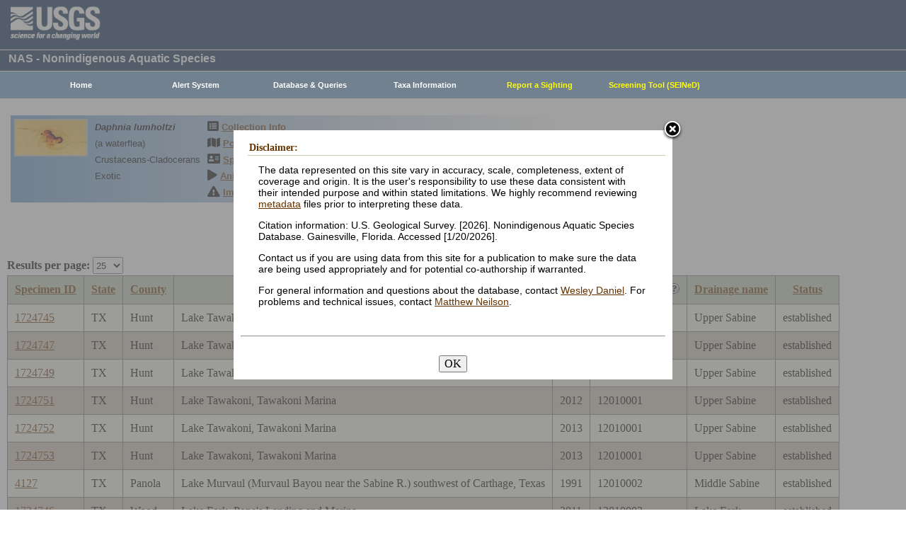

--- FILE ---
content_type: text/html; charset=utf-8
request_url: https://nas.er.usgs.gov/queries/CollectionInfo.aspx?SpeciesID=164&HUCNumber=120100
body_size: 35899
content:


<!DOCTYPE HTML>
<html lang="en">
<head id="Head1"><meta http-equiv="X-UA-Compatible" content="IE=9" /><title>
	a waterflea - Collections
</title><link href="/css/nas?v=iQJqYGG-P7Uqgx9paqprgu_ndEr_vz7ctRXErizdO_o1" rel="stylesheet"/>
<script src="/js/nas?v=xzbCoAJSS0j9Xxo1ze6fX0pHOQlyKDrO_jRo4Do6C3Y1"></script>

    <link href="../css/speciesbox.css" rel="stylesheet" type="text/css" />
    <link href="js/highslide/highslide.css" rel="stylesheet" type="text/css" />
    <style type="text/css">
        td { border: 1px solid #000; }
        td img { border: none;}
    </style>
    <script src="/js/collinfo?v=0CwULZjML9Khe0tH0Aa8PRdPXRXbT00qpNCHt1M9J8o1"></script>


    <!-- Google tag (gtag.js) -->
    <script async src="https://www.googletagmanager.com/gtag/js?id=G-WFDNHB26VD"></script>
    <script>
        window.dataLayer = window.dataLayer || [];
        function gtag() { dataLayer.push(arguments); }
        gtag('js', new Date());

        gtag('config', 'G-WFDNHB26VD');
    </script>

    <!-- Google Universal Analytics -->
    <script type="text/javascript">
        var _gaq = _gaq || [];
        _gaq.push(['_setAccount', 'UA-25972996-1']);
        _gaq.push(['_gat._anonymizeIp']);
        _gaq.push(['_trackPageview']);

        (function () {
            var ga = document.createElement('script'); ga.type = 'text/javascript'; ga.async = true;
            ga.src = ('https:' == document.location.protocol ? 'https://ssl' : 'http://www') + '.google-analytics.com/ga.js';
            var s = document.getElementsByTagName('script')[0]; s.parentNode.insertBefore(ga, s);
        })();
    </script>

    
    

    <script type="text/javascript">
        /* removes progress screen once new window is visible */
        //$(window).load(function () { // depreciated since jquery 1.8
        $(window).on('load', function () {
            $("#Spinner").fadeOut("fast");
            ToggleSpinnerBlock(false);
        });

        function ToggleSpinnerBlock(Visible) {
            document.getElementById("SpinnerContainer").style.display = Visible ? "block" : "none";
            document.getElementById("Spinner").style.display = Visible ? "block" : "none";
        }

        function ShowSpinner() {
            if (typeof (Page_ClientValidate) == 'function') {
                Page_ClientValidate();
            }

            if (Page_IsValid) {
                ToggleSpinnerBlock(true);
                return true; // postback will continue
            }
            else {
                return false; // do not do postback
            }
        }

        function pageLoad() {
            ToggleSpinnerBlock(false);
        }

    </script>

    <style type="text/css">
        div#SpinnerContainer {
            position: absolute;
            display: none;
            left: 0;
            right: 0;
            top: 0;
            bottom: 0;
            background-color: #fff;
            opacity: 0.4;
            filter: alpha(opacity=40); /* For IE8 and earlier */
            z-index: 1000; /* Important to set this */
        }

        div#Spinner {
            /*position: absolute;*/
            position: fixed;
            display: none;
            width: 100px;
            height: 100px;
            top: 35%;
            left: 44%;
            z-index: 1001;
            overflow: auto;
            border: 1px solid black;
            border-radius: 5px;
            box-shadow: 5px 5px 5px #666666;
        }

        div#Spinner {
            overflow-x: hidden;
            overflow-y: hidden;
        }
    </style>

    <script src="/assets/uswds/dist/js/uswds-init.min.js"></script>
    

    <!-- Google Tag Manager -->
    <script>(function (w, d, s, l, i) {
            w[l] = w[l] || []; w[l].push({
                'gtm.start':
                    new Date().getTime(), event: 'gtm.js'
            }); var f = d.getElementsByTagName(s)[0],
                j = d.createElement(s), dl = l != 'dataLayer' ? '&l=' + l : ''; j.async = true; j.src =
                    'https://www.googletagmanager.com/gtm.js?id=' + i + dl; f.parentNode.insertBefore(j, f);
        })(window, document, 'script', 'dataLayer', 'GTM-TKQR8KP');</script>
    <!-- End Google Tag Manager -->

</head>

<body>

    

    <!-- BEGIN USGS Applications Header Template -->
    <!-- Google Tag Manager (noscript) -->
    <noscript>
        <iframe sandbox src="https://www.googletagmanager.com/ns.html?id=GTM-TKQR8KP"
            height="0" width="0" style="display: none; visibility: hidden"></iframe>
    </noscript>
    <!-- End Google Tag Manager (noscript) -->
    <header id="navbar" class="header-nav" role="banner">
        <div class="tmp-container">
            <!-- primary navigation bar -->
            <!-- search bar-->
            <div class="header-search">
                <a class="logo-header" href="https://www.usgs.gov/" title="Home">
                    <img class="img" src="/images/logo.png" alt="Home" />
                </a>
                <form action="https://www.usgs.gov/science-explorer-results" method="GET" id="search-box">
                    <div class="fa-wrapper">
                        <label for="se_search" class="only">Search</label>
                        <input id="se_search" type="search" name="es" placeholder="Search">
                        <button class="fa fa-search" type="submit">
                            <span class="only">Search</span>
                        </button>
                    </div>
                </form>
            </div>
            <!-- end search bar-->
        </div>
        <!-- end header-container-->
    </header>
    <!-- END USGS Applications Header Template -->

    <form name="form1" method="post" action="./CollectionInfo.aspx?SpeciesID=164&amp;HUCNumber=120100" id="form1">
<div>
<input type="hidden" name="__EVENTTARGET" id="__EVENTTARGET" value="" />
<input type="hidden" name="__EVENTARGUMENT" id="__EVENTARGUMENT" value="" />
<input type="hidden" name="__LASTFOCUS" id="__LASTFOCUS" value="" />
<input type="hidden" name="__VIEWSTATE" id="__VIEWSTATE" value="mnqJY7PD9CroerC98fEM2VZPyZrxNUjvbHUnhQ08vTVJr4q9yyVTJJVXfNwFRVlX6Osj0P187LZXftHviQEHxwMzksr4EjpWZWm106PHcPh0/e1UMdzRlO172pD4i/nPcW362cmG5Da07Rx+cvC1oCiFsuA8q/DgMy6wCld+wGZmi3tJPiUXCDpFKHzaHLbkhQAEsjP4YlN1f0jonln2zU7LqT/zSvaB21yfCkmPg8DPRRQTdOmXCOz/X9X6qe/uDTPPnqrM4jFwBCXfRnTkhu9mv5k4bfaJ5qYw3zYizddyXQAh9+UpTW+D3Vl3KEdVDtLC+evGQzn2Fe3hoaXrPvkL4mlyjD89yL90VLQyjXhsUN9IofdkbfMu513wFA65VDaUqZiEV9XXiumelt6GSnYnowFGEniMYBMDZFVWOT8xqQUyuve/5cuWP3Xu1GzAkJ0SgCMZwDogRzfgPSAPuKR/EYcKZcsjO/vd2l09caGi4X95szLcF0lTKyIc6zlV1jOtP9SN3KdiCEA4HJO5m4bAKksswlaqkHCNviLe6I32LIulT5xCGOhEKxBeSZvT46uYCBmBbp915204fln7orITKA3qTf0afpe/O3rZIj71DqjSrq9R/4zd1vfJ1AE2j7zp5adZHbtnx7mNhSOAY+iaDStjzv5LipLcHfg1VVZZSmv6Gh/GN7jZtTnu7dhEQ5J6RzJeMksENNSqjunBfe7HRnMIW51e1U7lRMyiAggkc1EeEThNYiX3SnODqewPOe747W9IVs+mWwxWQ9E51cj30gBq4BmicePbMcEdmOdsDxNqU2Ra/Elx/wYsIdWbektDBHLKTgB+1f1nFEfsxnbKjMJSM1YJw0YFNxze6OXBjxEcyrgNBf8Nq/ysaIpBASTb1EeNSt3ORAQPYNrgVSVWA+qCBrbi0aNlhtdbmII/CeYq81vYhEUGorJTuyhtNA8XOuZeeMoP+YRrOhPCdAR8bemAIfFSVD8wg2iv8SOroaWxkQ0znrsMivfhITkO/M2nM+NytH5aJPPt1px9E5c93ZCQRDrXHIIG/17bkaOJTe3cAS3Gsjob/h17iHigfuDwA5apoHjC6dB+5hqisu7/JCfrxQhD7/RNeDRHLEI1fd+VeV+3wognARVAFl7ysTzvgnJrTOEaMMIbydhBdDS4FVvQxKhdyetfwwf7Q9lTVLKbQFNWj2Mf0brDMtqQXLIzafUbhLJ3NU1MXI5tQ0m2l1y5a5v3zr6ncRBCtZt02s9KDx50y4/D0ODrUwVX++f3cYkbZfRlMsYCDQVfmb6orTvmo02MtBsdLk92lZo64EneNjSVYcVc/8dwWwFPLASTeJPG67/LeF/Fm7LjJ4FvGjURoqqYzB8UR8Qg7lvq9sbPS7VMgdLL8WaX0U17WZMRTlT7I1IksoJQ2XB5cy5iJZhRXCTFmJ1ggYN5aWI9WRC7miIKlkd8g8hePdiFoWwaTUBb1S9Lsqmx7oJulFDILKbBv3SMBKhy8hBbg/58RengTbMlFgRvAoRBdnc8HpG8N6Fl6v2TYvnDX+67tcP/zOmjCaf2G9cH1N5tHBhTqJhhfV26BC6zH6kNHfw2U9pwxYTGiovorTbqSXuLfjBn+ceNHFFRWHTCWez/xz4ssgOrjOpxK1aLuTJaA/xPwBHlxkXxnh2Iq8hen8sQJPd8KTr9+2XkMqa0RX1PqVmBqA3+mR3nkDLh35B9YfdnT4jS+ZGK5v6zCH6PwXTgJz7lrBUpTLYgVlAxciX1O4TwR7wJskLS364CF+1r4BS7qQ5usy9/[base64]/41yZDND28+QkhrIJe0TIt/Eoa9t6MkgZmXY4zbZpP9ygsTBhgwx3T9kZtSvW0fXEYVKg6nbl9X4DxoNZQPE/[base64]/UUt0uXZ+qOyujjDoMIEoQJUy2L2HdZ4eWrwmoMx9uVUxj2d+N2PHbzESKDNeV/M09MX7l2dEg5+1VMyvNA2jScXEUdSze0dhGpQGa8QpvBIk7RUnnGcC3OWoj0rh2Z9cxRaAjzQ2Gcan1ne4pzDYFFSrtUkv+DVDRwlk324krS2E3XOfszVnJMAF8h68POnn55i2Wej4joL/nDNvtek2q+pKWNwAuyb6lc3MOk26+WZqlqrVR2h0LoZbDuBCKj6SR3iRzIRGbCCB4CrtumImnp8hZARiY8RgfZ+FbYFRBjDpANvTICLc97Hg8vCRWaFQ0/WEqIfzys6w3nu9j/OS+hqp79BpWOcIRKn6ER6qlWIHO+Q7DZO6H6bWYBW+j04CUAq9KBTeCX/XD5etDv15NBsHTwYI/WPY9qZ+M04NhxWMIGfFfy3sBI/mRZRgbjSp25spGMp2hIf8HsH+53aiIVtU6P8+nkn11sQP6BMAVC48iWVReYmixEZHCnAOLXPmgNn/OneVJgjLb/J268dFcmYREwf2Bjef+TE8a5G9FkTImTLZX4yyrLb5K2rCj/dwMx1C4SH1zeIbv9l+x79uXIFA1CJ0qOSDZLHLZH27PyW+x6I0bBv2fs31C/+hgQ+9O2WqnTJ+kzqi6TRxWazzr23rAWcwC3bsNoRMV6nms+oe9P1gwLM4jdtKqgpVGNcHcISo7/DXZoWSIyQguNQ71oylTVppUZ6ALGBmQvI/YcAGHUvYFnWAoC3sDVPfLohloaGRZ+jpPqkxv4Yh7yPEpflRJAVtMr7LiNbwqHqCfd1T65u8vGZbHsJSg8sfyB5lc0wUIGrrq/eLFwbGsc8otRKN8yEH7Xrn8Q1E2iYXJFc8xe+qbSqEN0YV83HFU2++8SsQk7ZyYPHj5d8TP9cj4PrL2xXvwtmJ54o8RTjbf22dFr/0gEeyGOOE95lu+sLKqdq7m9LGtT0dNWm7K7DTwPrgvv37MYk30I1rJouZw62iTIc/u/Ce0y6SWKYmw9KcpxplW7Mk+4j2JK7mZLDUm6vQIrn75/4PHpT5tu6RjdzFCiRDodagkqubI/czsmih5MBFjiT4wiGZ73D30F+j2NKh0nf6sttlsqWweRfbrf9EqsvCRa0BLH6J/4s/bz/tZXXNMD93WyuE7JK/worEnWKotLDUYVTVsMeZpfPU/SZPq9mHgyZt60dMxuKdUtcjmZ3nrh2SUSkVi+BgiPDIezQEVvEKMJ/iwpn14Oubp91nws19LfCRoACFymhuR/PaeY1G4wOILVV3Y4Cdq6mm0wSxoQuy/GlH/fkrU+UELx9puv6wrm6SlVC4" />
</div>

<script type="text/javascript">
//<![CDATA[
var theForm = document.forms['form1'];
if (!theForm) {
    theForm = document.form1;
}
function __doPostBack(eventTarget, eventArgument) {
    if (!theForm.onsubmit || (theForm.onsubmit() != false)) {
        theForm.__EVENTTARGET.value = eventTarget;
        theForm.__EVENTARGUMENT.value = eventArgument;
        theForm.submit();
    }
}
//]]>
</script>


<div>

	<input type="hidden" name="__VIEWSTATEGENERATOR" id="__VIEWSTATEGENERATOR" value="59B38750" />
	<input type="hidden" name="__VIEWSTATEENCRYPTED" id="__VIEWSTATEENCRYPTED" value="" />
	<input type="hidden" name="__EVENTVALIDATION" id="__EVENTVALIDATION" value="Ihn72mTdRy5r1BqiCj+s9R4HIVeJ7FT5QVP6nkKVd0BmdPQCO4nLYP1Zlqz8N9Kf1E9ZWg/ECw9wk5q4K4H4Yc1YkzZqNvBdlFu7z15JHyPRSvyNPjzXFGd0BoRTlfqWI0kysTdheGTWwAUZYYb/i+xtkRFWw3477NgMVnrRd7KVgK7w6xSpGGRujK+OucmQ5ecvjmmOw1gK1FgzcxsgkmGA+LnpoEED7HMNiHez1kmCbJg2N9IYCL5DW/C0f53VteiJBNpsJJw/xv46STZU81nl8UZ6N+n2khqk1oLp+NWKaZMuPa9S5JAfsARtQZKyXAcEpf/rTlj1F/qza54J3l2IrcKpQFJmq6D48v9yQqAddbsHmcQBwKKCLb20fag55YXzurJ/rK71x1EDGRrNOQYz8JZrN2VaETeEnKVxmzD/1pdDXHQaMIOzPTILmD+Msgwbcvq8GKxcOEHOpRGJiVwguSKmpkXb3MB67daEVBA=" />
</div>
        
        <div id="SpinnerContainer"></div>
        <div id="Spinner" style="background: url(/Images/spinner.gif) no-repeat center #fff; z-index: 110000;"></div>

        <div class="wrapper">
            <!-- BEGIN USGS Header Template -->
            <div id="entire-header">
                <div class="showWhenPrinting">
                    <br />
                </div>
                <div id="usgstitle">
                    <p>NAS - Nonindigenous Aquatic Species</p>

                </div>


                <div class="menu_back hideWhenPrinting">
                </div>

                <div class="logo hideWhenPrinting">
                    <div id="no-logo" style="height: 75px"></div>
                </div>

                <div class="menu_item hideWhenPrinting">
                    <div class="menu">
                        <ul>
                            
                            <li><a class="hide" href="/default.aspx"><b>Home</b></a>
                                <ul>
                                    <li><a href="/about/default.aspx">About NAS</a></li>
                                    <li><a href="/about/staff.aspx">Staff    </a></li>
                                    <li><a href="/about/faq.aspx">FAQ      </a></li>
                                    <li><a href="/about/partners.aspx">Partners </a></li>
                                    
                                </ul>
                            </li>
                            
                            <li><a class="hide" href="/AlertSystem/default.aspx"><b>Alert System</b></a>
                                <ul>
                                    <li><a href="/AlertSystem/default.aspx">Browse Archive        </a></li>
                                    <li><a href="/Alertsystem/howitworks.aspx">Flowchart-How It Works</a></li>
                                    <li><a href="/AlertSystem/about.aspx">About                 </a></li>
                                    <li><a href="/Alertsystem/AlertsStats.aspx">User Statistics       </a></li>
                                    <li><a class="hide" href="/AlertSystem/default.aspx"><b>Email Alert Sign-up</b></a>
                                        <ul>
                                            <li><a href="/AlertSystem/Register.aspx">Register</a></li>
                                            <li><a href="/AlertSystem/alerts.aspx">Login   </a></li>
                                        </ul>
                                    </li>
                                </ul>
                            </li>
                            
                            <li><a class="hide" href="/queries/default.aspx"><b>Database & Queries</b></a>
                                <ul>
                                    <li><a class="hide" href="/queries/default.aspx"><b>NAS Database</b></a>
                                        <ul>
                                            <li><a class="hide" href="/queries/SpSimpleSearch.aspx"><b>Text Queries</b></a>
                                                <ul>
                                                    <li><a href="/queries/SpSimpleSearch.aspx">Simple  </a></li>
                                                    <li><a href="/queries/SpSearch.aspx">Advanced</a></li>
                                                </ul>
                                            </li>
                                            <li><a href="/queries/StateSearch.aspx">Query By State </a></li>
                                            <li><a href="/queries/stco.aspx">Query By County</a></li>
                                            <li><a href="/queries/huc2.aspx">Query By HUC 2 </a></li>
                                            <li><a href="/queries/huc6_us.aspx">Query By HUC 6 </a></li>
                                            <li><a href="/queries/huc8.aspx">Query By HUC 8 </a></li>
                                            <li><a href="/viewer/omap.aspx">Spatial Query</a></li>
                                        </ul>
                                    </li>
                                    <li><a href="/graphs/default.aspx">Graphs & Charts   </a></li>
                                    <li><a href="/queries/references/default.aspx">Reference Database</a></li>
                                    <li><a class="hide" href="/about/faq.aspx"><b>Database Info</b></a>
                                        <ul>
                                            <li><a href="/about/faq.aspx">Database FAQ</a></li>
                                            <li><a href="/about/Metadata.aspx">Metadata</a></li>
                                            <li><a href="/disclaimer.aspx">Data Disclaimer</a></li>
                                            <li><a href="/about/DBCharacterization.aspx">Database Characterization</a></li>
                                            <li><a href="/eDNA/">eDNA</a></li>
                                        </ul>
                                    </li>
                                    <li><a href="/api/documentation.aspx">API Documentation</a></li>
                                    <li><a href="/disclaimer.aspx">Data Disclaimer</a></li>
                                    
                                </ul>
                            </li>
                            
                            <li><a class="hide" href="/taxgroup/default.aspx"><b>Taxa Information</b></a>
                                <ul>
                                    <li><a class="hide" href="/taxgroup/default.aspx"><b>Vertebrates</b></a>
                                        <ul>
                                            <li><a href="/taxgroup/amphibians/">Amphibians   </a></li>
                                            <li><a href="/taxgroup/fish/default.aspx">Fishes       </a></li>
                                            <li><a href="/taxgroup/mammals/default.aspx">Mammals      </a></li>
                                            <li><a href="/taxgroup/marinefish/default.aspx">Marine Fishes</a></li>
                                            <li><a href="/taxgroup/reptiles/default.aspx">Reptiles     </a></li>
                                        </ul>
                                    </li>
                                    <li><a class="hide" href="/taxgroup/default.aspx"><b>Invertebrates</b></a>
                                        <ul>
                                            <li><a href="/taxgroup/Bryozoans/default.aspx">Bryozoans    </a></li>
                                            <li><a href="/taxgroup/Coelenterates/default.aspx">Coelenterates</a></li>
                                            <li><a href="/taxgroup/Crustaceans/default.aspx">Crustaceans  </a></li>
                                            <li><a href="/taxgroup/Mollusks/default.aspx">Mollusks     </a></li>
                                        </ul>
                                    </li>
                                    <li><a href="/taxgroup/Plants/default.aspx">Plants       </a></li>
                                </ul>
                            </li>
                            
                            <li><a class="hide" href="/SightingReport.aspx" style="color: Yellow"><b>Report a Sighting</b></a>
                            </li>
                            
                            <li><a href="/SEINED" style="color: Yellow"><b>Screening Tool (SEINeD)</b></a>
                            </li>
                        </ul>
                    </div>
                </div>
            </div>
            

            <div style="margin-left: 10px; margin-right: 10px">
                
    <div class='speciesbox'><div class='boximageside'><a href='https://nas.er.usgs.gov/XIMAGESERVERX/2005/20051115133958.JPG'class='highslide' onclick='return hs.expand(this)'><img src='/Thumbnail.ashx?filename=/XIMAGESERVERX/2005/20051115133958.JPG&height=100' alt='Daphnia lumholtzi'></a></div><div class='boxtext'><b><i>Daphnia lumholtzi</i></b><br>(a waterflea)<br />Crustaceans-Cladocerans<br />Exotic</div><div class='boxlink hideWhenPrinting'><i class='fa fa-list-alt'             style='font-size:larger' alt='Collection Info'></i> <a href='/queries/collectioninfo.aspx?SpeciesID=164'>Collection Info</a><br /><i class='fa fa-map'                  style='font-size:larger' alt='Point Map'></i> <a href='/viewer/omap.aspx?SpeciesID=164'>Point Map</a><br /><i class='fa fa-address-card'         style='font-size:larger' alt='Species Profile'></i> <a href='/queries/FactSheet.aspx?speciesID=164'>Species Profile</a><br /><i class='fa fa-play'                 style='font-size:larger' alt='Animated Map'></i> <a href='/queries/SpeciesAnimatedMap.aspx?speciesID=164'>Animated Map</a><br /><i class='fa fa-exclamation-triangle' style='font-size:larger' alt='Impacts'></i> <a href='/queries/ImpactsInfo.aspx?speciesID=164'>Impacts</a></div></div>
    <br />
    <center>
     <span id="ContentPlaceHolder1_totrecords">9 results for <i>Daphnia lumholtzi</i> (a waterflea)</span><br />
     
         <a id="downloadData" href="#">Download Data</a><br />
     
     
    </center>
    <br />
    <input type="hidden" name="ctl00$ContentPlaceHolder1$HiddenSortDirection" id="ContentPlaceHolder1_HiddenSortDirection" value="SpecimenID ASC" />
    <label for="ContentPlaceHolder1_ResultsPerPageDD" style="font-weight:bold;">Results per page:</label>
    <select name="ctl00$ContentPlaceHolder1$ResultsPerPageDD" onchange="javascript:setTimeout(&#39;__doPostBack(\&#39;ctl00$ContentPlaceHolder1$ResultsPerPageDD\&#39;,\&#39;\&#39;)&#39;, 0)" id="ContentPlaceHolder1_ResultsPerPageDD" style="height:24px;margin-bottom:2px">
	<option selected="selected" value="25">25</option>
	<option value="50">50</option>
	<option value="100">100</option>
	<option value="200">200</option>
	<option value="300">300</option>

</select>
    <div>
	<table class="gridLayout" cellspacing="0" cellpadding="10" rules="all" border="1" id="ContentPlaceHolder1_myGridView" style="background-color:#F4F4EA;border-collapse:collapse;">
		<tr style="background-color:#C4CEB6;">
			<th scope="col"><a href="javascript:__doPostBack(&#39;ctl00$ContentPlaceHolder1$myGridView&#39;,&#39;Sort$SpecimenID&#39;)">Specimen ID</a></th><th scope="col"><a href="javascript:__doPostBack(&#39;ctl00$ContentPlaceHolder1$myGridView&#39;,&#39;Sort$State&#39;)">State</a></th><th scope="col"><a href="javascript:__doPostBack(&#39;ctl00$ContentPlaceHolder1$myGridView&#39;,&#39;Sort$County&#39;)">County</a></th><th scope="col"><a href="javascript:__doPostBack(&#39;ctl00$ContentPlaceHolder1$myGridView&#39;,&#39;Sort$Locality&#39;)">Locality</a></th><th scope="col"><a href="javascript:__doPostBack(&#39;ctl00$ContentPlaceHolder1$myGridView&#39;,&#39;Sort$Year&#39;)">Year</a></th><th scope="col">
         <a id="ContentPlaceHolder1_myGridView_HUCHeaderLinkButton" href="javascript:__doPostBack(&#39;ctl00$ContentPlaceHolder1$myGridView$ctl02$HUCHeaderLinkButton&#39;,&#39;&#39;)">HUC Number</a>
         <a href="../hucs.aspx"><img src="../images/icons/question.png" alt="What's this?" /></a>
        </th><th scope="col"><a href="javascript:__doPostBack(&#39;ctl00$ContentPlaceHolder1$myGridView&#39;,&#39;Sort$HUC8_name&#39;)">Drainage name</a></th><th scope="col"><a href="javascript:__doPostBack(&#39;ctl00$ContentPlaceHolder1$myGridView&#39;,&#39;Sort$Status&#39;)">Status</a></th>
		</tr><tr>
			<td>
         <a id="ContentPlaceHolder1_myGridView_SpecimenID_0" href="SpecimenViewer.aspx?SpecimenID=1724745">1724745</a>
        </td><td>TX</td><td>Hunt</td><td>Lake Tawakoni, Tawakoni Marina</td><td>2011</td><td>
         <span id="ContentPlaceHolder1_myGridView_Label1_0">12010001</span>
        </td><td>Upper Sabine</td><td>established</td>
		</tr><tr style="background-color:#CDC0B0;">
			<td>
         <a id="ContentPlaceHolder1_myGridView_SpecimenID_1" href="SpecimenViewer.aspx?SpecimenID=1724747">1724747</a>
        </td><td>TX</td><td>Hunt</td><td>Lake Tawakoni, Tawakoni Marina</td><td>2011</td><td>
         <span id="ContentPlaceHolder1_myGridView_Label1_1">12010001</span>
        </td><td>Upper Sabine</td><td>established</td>
		</tr><tr>
			<td>
         <a id="ContentPlaceHolder1_myGridView_SpecimenID_2" href="SpecimenViewer.aspx?SpecimenID=1724749">1724749</a>
        </td><td>TX</td><td>Hunt</td><td>Lake Tawakoni, Tawakoni Marina</td><td>2012</td><td>
         <span id="ContentPlaceHolder1_myGridView_Label1_2">12010001</span>
        </td><td>Upper Sabine</td><td>established</td>
		</tr><tr style="background-color:#CDC0B0;">
			<td>
         <a id="ContentPlaceHolder1_myGridView_SpecimenID_3" href="SpecimenViewer.aspx?SpecimenID=1724751">1724751</a>
        </td><td>TX</td><td>Hunt</td><td>Lake Tawakoni, Tawakoni Marina</td><td>2012</td><td>
         <span id="ContentPlaceHolder1_myGridView_Label1_3">12010001</span>
        </td><td>Upper Sabine</td><td>established</td>
		</tr><tr>
			<td>
         <a id="ContentPlaceHolder1_myGridView_SpecimenID_4" href="SpecimenViewer.aspx?SpecimenID=1724752">1724752</a>
        </td><td>TX</td><td>Hunt</td><td>Lake Tawakoni, Tawakoni Marina</td><td>2013</td><td>
         <span id="ContentPlaceHolder1_myGridView_Label1_4">12010001</span>
        </td><td>Upper Sabine</td><td>established</td>
		</tr><tr style="background-color:#CDC0B0;">
			<td>
         <a id="ContentPlaceHolder1_myGridView_SpecimenID_5" href="SpecimenViewer.aspx?SpecimenID=1724753">1724753</a>
        </td><td>TX</td><td>Hunt</td><td>Lake Tawakoni, Tawakoni Marina</td><td>2013</td><td>
         <span id="ContentPlaceHolder1_myGridView_Label1_5">12010001</span>
        </td><td>Upper Sabine</td><td>established</td>
		</tr><tr>
			<td>
         <a id="ContentPlaceHolder1_myGridView_SpecimenID_6" href="SpecimenViewer.aspx?SpecimenID=4127">4127</a>
        </td><td>TX</td><td>Panola</td><td>Lake Murvaul (Murvaul Bayou near the Sabine R.) southwest of Carthage, Texas</td><td>1991</td><td>
         <span id="ContentPlaceHolder1_myGridView_Label1_6">12010002</span>
        </td><td>Middle Sabine</td><td>established</td>
		</tr><tr style="background-color:#CDC0B0;">
			<td>
         <a id="ContentPlaceHolder1_myGridView_SpecimenID_7" href="SpecimenViewer.aspx?SpecimenID=1724746">1724746</a>
        </td><td>TX</td><td>Wood</td><td>Lake Fork, Pope&#39;s Landing and Marina</td><td>2011</td><td>
         <span id="ContentPlaceHolder1_myGridView_Label1_7">12010003</span>
        </td><td>Lake Fork</td><td>established</td>
		</tr><tr>
			<td>
         <a id="ContentPlaceHolder1_myGridView_SpecimenID_8" href="SpecimenViewer.aspx?SpecimenID=1724750">1724750</a>
        </td><td>TX</td><td>Wood</td><td>Lake Fork, Pope&#39;s Landing and Marina</td><td>2012</td><td>
         <span id="ContentPlaceHolder1_myGridView_Label1_8">12010003</span>
        </td><td>Lake Fork</td><td>established</td>
		</tr>
	</table>
</div>
    
    <br />
    <input type="hidden" name="ctl00$ContentPlaceHolder1$SQLstmt" id="ContentPlaceHolder1_SQLstmt" value="SELECT SpecimenID, Country_name, State, County, Locality, Year, huc8_number_char as HUC8_Number, HUC8_name, Status, common_name, species_ID FROM View_Collections WHERE (species_ID = 164 or parent_ID = 164) AND HUC8_number_char LIKE &#39;%120100%&#39; " />
    <div style="border:1px solid black;padding:5px">
        Data Disclaimer: Number of records does not imply species abundance. This summary represent collection records only and may not reflect the actual distribution of established populations. These data are preliminary or provisional and are subject to revision. They are being provided to meet the need for timely best science. The data have not received final approval by the U.S. Geological Survey (USGS) and are provided on the condition that neither the USGS nor the U.S. Government shall be held liable for any damages resulting from the authorized or unauthorized use of the data.
    </div>
    <br />
    <script type="text/javascript">
        hs.graphicsDir = 'js/highslide/graphics/';
        hs.outlineType = 'rounded-white';
        hs.wrapperClassName = 'draggable-header';
        hs.zIndexCounter = 2200;

        var speciesID = "164";

        /*if (speciesID !== "963") REMOVED WARCNAS-48 */ {
            function download(params) {
                $.ajax({
                    type: "POST",
                    url: "/viewer/newmap/NewMapHandler.ashx?d=1&url=" + encodeURIComponent(window.location.href),
                    data: params,
                    success: function (url) {
                        window.location = url;
                    },
                    error: function (err) {
                        console.log(err);
                        alert(err);
                    }
                });
            }

            var params = '[{"name":"species_ID","values":["164"]},{"name":"HUC8_number","values":["120100"]}]';
            document.getElementById("downloadData").addEventListener("click", function (e) {
                e.preventDefault();
                download(params);
            });
        }
    </script>

            </div>

            
            
            


            <div class="table4">
                <span id="MessageBoxLabel"></span>
            </div>

            
            <hr style="visibility: hidden" />
            

            <!-- BEGIN USGS Footer Template -->
            <div id="usgsfooter">
                <footer class="footer">
                    <div class="tmp-container">
                        <div class="footer-doi">
                            <ul class="usgsmenu nav">
                                <li class="first leaf usgsmenu-links usgsmenu-level-1"><a href="https://www.doi.gov/privacy">DOI Privacy Policy</a></li>
                                <li class="leaf usgsmenu-links usgsmenu-level-1"><a href="https://www.usgs.gov/laws/policies_notices.html">Legal</a></li>
                                <li class="leaf usgsmenu-links usgsmenu-level-1"><a href="https://www.usgs.gov/accessibility-and-us-geological-survey">Accessibility</a></li>
                                <li class="leaf usgsmenu-links usgsmenu-level-1"><a href="https://www.usgs.gov/sitemap.html">Site Map</a></li>
                                <li class="last leaf usgsmenu-links usgsmenu-level-1"><a href="https://answers.usgs.gov/">Contact USGS</a></li>
                            </ul>
                        </div>

                        <hr style="clear: both">

                        <div class="footer-doi">
                            <ul class="usgsmenu nav">
                                <li class="first leaf usgsmenu-links usgsmenu-level-1"><a href="https://www.doi.gov/">U.S. Department of the Interior</a></li>
                                <li class="leaf usgsmenu-links usgsmenu-level-1"><a href="https://www.doioig.gov/">DOI Inspector General</a></li>
                                <li class="leaf usgsmenu-links usgsmenu-level-1"><a href="https://www.whitehouse.gov/">White House</a></li>
                                <li class="leaf usgsmenu-links usgsmenu-level-1"><a href="https://www.whitehouse.gov/omb/management/egov/">E-gov</a></li>
                                <li class="leaf usgsmenu-links usgsmenu-level-1"><a href="https://www.doi.gov/pmb/eeo/no-fear-act">No Fear Act</a></li>
                                <li class="last leaf usgsmenu-links usgsmenu-level-1"><a href="https://www.usgs.gov/about/organization/science-support/foia">FOIA</a></li>
                            </ul>
                        </div>

                        <div class="footer-social-links">
                            <ul class="social">
                                <li class="follow">Follow</li>
                                <li class="twitter">
                                    <a href="https://twitter.com/usgs" target="_blank" rel="noreferrer noopener">
                                        <i class="fab fa-twitter-square"><span class="only">Twitter</span></i>
                                    </a>
                                </li>
                                <li class="facebook">
                                    <a href="https://facebook.com/usgeologicalsurvey" target="_blank" rel="noreferrer noopener">
                                        <i class="fab fa-facebook-square"><span class="only">Facebook</span></i>
                                    </a>
                                </li>
                                <li class="github">
                                    <a href="https://github.com/usgs" target="_blank" rel="noreferrer noopener">
                                        <i class="fab fa-github"><span class="only">GitHub</span></i>
                                    </a>
                                </li>
                                <li class="flickr">
                                    <a href="https://flickr.com/usgeologicalsurvey" target="_blank" rel="noreferrer noopener">
                                        <i class="fab fa-flickr"><span class="only">Flickr</span></i>
                                    </a>
                                </li>
                                <li class="youtube">
                                    <a href="http://youtube.com/usgs" target="_blank" rel="noreferrer noopener">
                                        <i class="fab fa-youtube"><span class="only">YouTube</span></i>
                                    </a>
                                </li>
                                <li class="instagram">
                                    <a href="https://instagram.com/usgs" target="_blank" rel="noreferrer noopener">
                                        <i class="fab fa-instagram"><span class="only">Instagram</span></i>
                                    </a>
                                </li>
                            </ul>
                        </div>
                    </div>
                </footer>
            </div>
        </div>
        

    <!-- Begin Modal Dialog -->
    <a id="tos" href="#serviceterms" style="visibility: hidden;">Click HERE to Agree to our Terms</a>
    <div style="display: none;">
      <div id="serviceterms" style="width: 600px; height: auto; overflow: hidden">
        <h2>Disclaimer: </h2>
        <div id="anstfArea"></div>
        <p>The data represented on this site vary in accuracy, scale, completeness, extent of coverage and origin. It is the user's responsibility to use these data consistent with their intended purpose and within stated limitations. We highly recommend reviewing <a href="/about/2016-10-24_NAS_Metadata.pdf" target="_blank">metadata</a> files prior to interpreting these data.</p>
        <p>Citation information: U.S. Geological Survey. [2026]. Nonindigenous Aquatic Species Database. Gainesville, Florida. Accessed [1/20/2026].</p>
        <p>Contact us if you are using data from this site for a publication to make sure the data are being used appropriately and for potential co-authorship if warranted.</p>
        <p>For general information and questions about the database, contact <a href=mailto:wdaniel@usgs.gov?subject=General%20question%20about%20NAS%20Database>Wesley Daniel</a>. For problems and technical issues, contact <a href="mailto:mneilson@usgs.gov?subject=Problem%2FTechnical%20question%20with%20NAS%20Database">Matthew Neilson</a>.</p>
        <br />
        <hr />
        <br />
        <center>
      <button type="button" onclick="tosAgree();">OK</button>
     </center>
      </div>
    </div>
    <!-- End Modal Dialog -->

    <input type="hidden" name="__ncforminfo" value="XVy9wMz1gQSuFPDteueUFULv_m3AWGBvX0TAEz-m8NP3VRpWZ_UotZkbq0ID2LAUdHzN2WGjyEzT_mWm9G7OW6OUQXMBXu8srV4GoGbXv6QMjj8Gw_nWoFi61TMJt4m0Rg772Bx3R9ptP4W4PDm9XzesBNA9KgF6"/></form>


    
</body>
</html>
